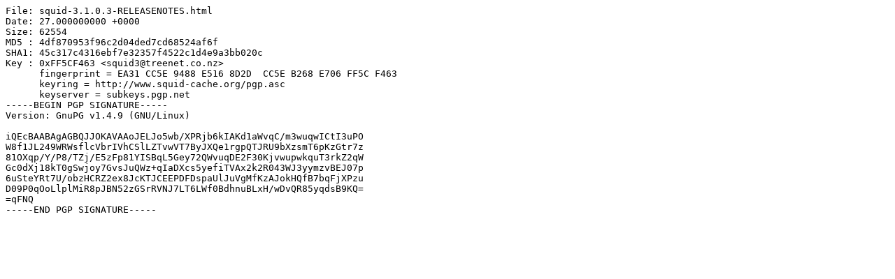

--- FILE ---
content_type: text/plain; charset=UTF-8
request_url: http://mirror.math.princeton.edu/pub/squid-archive/3.1/squid-3.1.0.3-RELEASENOTES.html.asc
body_size: 846
content:
File: squid-3.1.0.3-RELEASENOTES.html
Date: 27.000000000 +0000
Size: 62554
MD5 : 4df870953f96c2d04ded7cd68524af6f
SHA1: 45c317c4316ebf7e32357f4522c1d4e9a3bb020c
Key : 0xFF5CF463 <squid3@treenet.co.nz>
      fingerprint = EA31 CC5E 9488 E516 8D2D  CC5E B268 E706 FF5C F463
      keyring = http://www.squid-cache.org/pgp.asc
      keyserver = subkeys.pgp.net
-----BEGIN PGP SIGNATURE-----
Version: GnuPG v1.4.9 (GNU/Linux)

iQEcBAABAgAGBQJJOKAVAAoJELJo5wb/XPRjb6kIAKd1aWvqC/m3wuqwICtI3uPO
W8f1JL249WRWsflcVbrIVhCSlLZTvwVT7ByJXQe1rgpQTJRU9bXzsmT6pKzGtr7z
81OXqp/Y/P8/TZj/E5zFp81YISBqL5Gey72QWvuqDE2F30KjvwupwkquT3rkZ2qW
Gc0dXj18kT0gSwjoy7GvsJuQWz+qIaDXcs5yefiTVAx2k2R043WJ3yymzvBEJ07p
6uSteYRt7U/obzHCRZ2ex8JcKTJCEEPDFDspaUlJuVgMfKzAJokHQfB7bqFjXPzu
D09P0qOoLlplMiR8pJBN52zGSrRVNJ7LT6LWf0BdhnuBLxH/wDvQR85yqdsB9KQ=
=qFNQ
-----END PGP SIGNATURE-----
